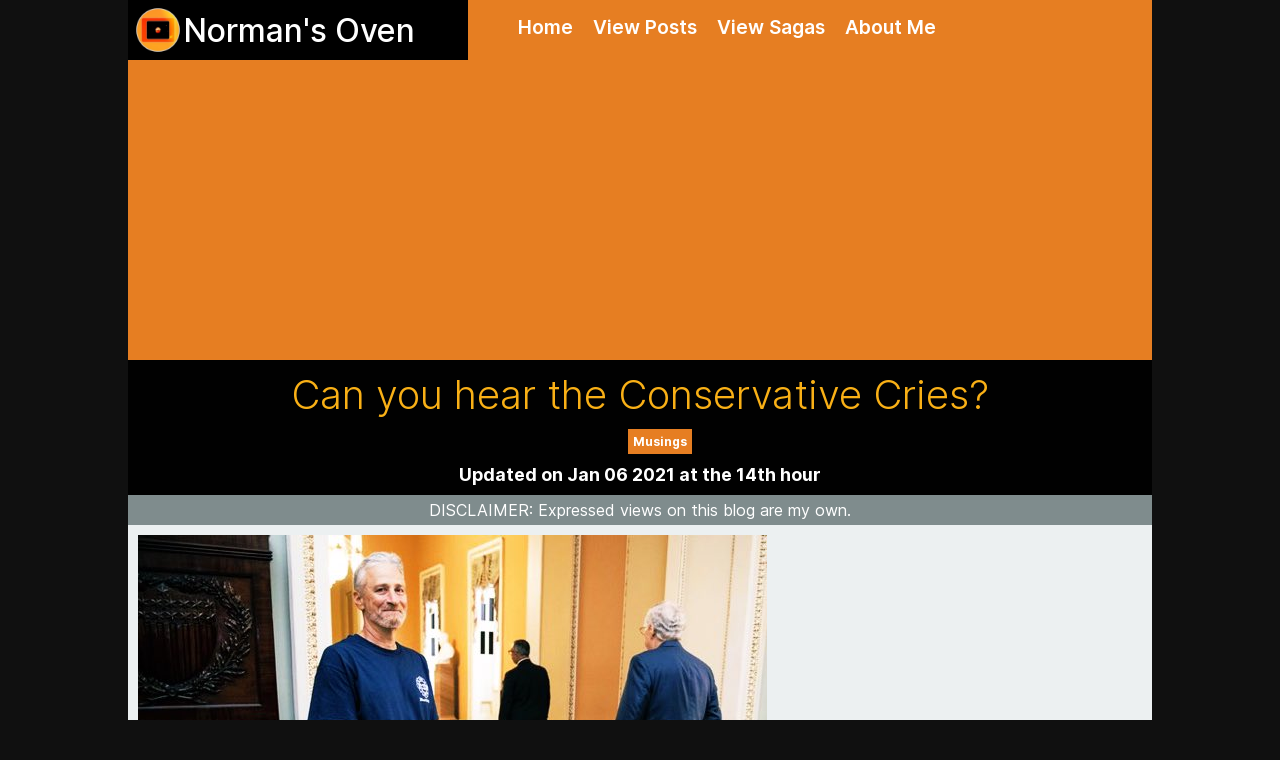

--- FILE ---
content_type: text/html
request_url: https://www.normansoven.com/post/can-you-hear-the-conservative-cries
body_size: 3619
content:
<!DOCTYPE html>
            <html lang="en">
                <head>
                    <meta charset="utf-8"/>
                    <meta name="viewport" content="width=device-width, initial-scale=1"/>
                    <title>Can you hear the Conservative Cries? | Norman's Oven</title><link id="leptos" href="/pkg/www.css" rel="stylesheet" data-hk="0-0-0-4"/><meta charset="utf-8" data-hk="0-0-0-7"/><meta name="robots" content="index,follow" data-hk="0-0-0-9"/><meta name="apple-mobile-web-app-capable" content="yes" data-hk="0-0-0-11"/><meta name="format-detection" content="telephone=no" data-hk="0-0-0-13"/><meta http-equiv="X-UA-Compatible" content="IE=edge" data-hk="0-0-0-15"/><meta name="viewport" content="width=device-width, initial-scale=1" data-hk="0-0-0-17"/><meta name="description" content data-hk="0-0-0-19"/><meta name="google-adsense-account" content="ca-pub-6207488300897294" data-hk="0-0-0-21"/><link id="leptos-link-10" href="https://fonts.excsn.com" rel="preconnect" data-hk="0-0-0-23"/><link id="leptos-link-11" as="style" href="https://fonts.excsn.com/inter/inter.css" rel="preload" data-hk="0-0-0-25"/><link id="leptos-link-12" href="https://fonts.excsn.com/inter/inter.css" rel="stylesheet" data-hk="0-0-0-27"/><link id="leptos-link-13" href="/static/apple-touch-icon.png" rel="apple-touch-icon" sizes="180x180" data-hk="0-0-0-29"/><link id="leptos-link-14" href="/static/favicon-32x32.png" rel="icon" sizes="32x32" type="image/png" data-hk="0-0-0-31"/><link id="leptos-link-15" href="/static/favicon-16x16.png" rel="icon" sizes="16x16" type="image/png" data-hk="0-0-0-33"/><link id="leptos-link-16" href="/static/site.webmanifest" rel="manifest" data-hk="0-0-0-35"/><script async id="leptos-link-17" src="https://www.googletagmanager.com/gtag/js?id=G-H96FZGNX9B" data-hk="0-0-0-42"></script><link id="leptos-link-18" href="https://www.normansoven.com/post/can-you-hear-the-conservative-cries" rel="canonical" data-hk="0-0-0-79"/><meta name="description" content="Can you hear the Conservative Cries?" data-hk="0-1-0-5"/><meta name="keywords" content data-hk="0-1-0-7"/>
                    <link rel="modulepreload" href="/pkg/www.js">
                    <link rel="preload" href="/pkg/www.wasm" as="fetch" type="application/wasm" crossorigin="">
                    <script type="module">
                        function idle(c) {
                            if ("requestIdleCallback" in window) {
                                window.requestIdleCallback(c);
                            } else {
                                c();
                            }
                        }
                        idle(() => {
                            import('/pkg/www.js')
                                .then(mod => {
                                    mod.default('/pkg/www.wasm').then(() => mod.hydrate());
                                })
                        });
                    </script>
                    
                </head><body style="background-color:#101010;"><!--hk=0-0-0-3--><!--hk=0-0-0-5--><!--hk=0-0-0-6--><!--hk=0-0-0-8--><!--hk=0-0-0-10--><!--hk=0-0-0-12--><!--hk=0-0-0-14--><!--hk=0-0-0-16--><!--hk=0-0-0-18--><!--hk=0-0-0-20--><!--hk=0-0-0-22--><!--hk=0-0-0-24--><!--hk=0-0-0-26--><!--hk=0-0-0-28--><!--hk=0-0-0-30--><!--hk=0-0-0-32--><!--hk=0-0-0-34--><!--hk=0-0-0-36--><!--hk=0-0-0-37--><!--hk=0-0-0-43--><script type_="text/javascript" data-hk="0-0-0-44">
                    window.dataLayer = window.dataLayer || [];
                    function gtag(){dataLayer.push(arguments);}
                    gtag('js', new Date());
                    let gaId = 'G-H96FZGNX9B';
                    let debugMode = false;
                    if(debugMode) {
                      gtag("config", gaId, {"debug_mode": debugMode});
                    }
                    gtag('config', gaId);
                </script><!--hk=0-0-0-41--><!--hk=0-0-0-40--><script async="" src="https://pagead2.googlesyndication.com/pagead/js/adsbygoogle.js?client=ca-pub-6207488300897294" crossorigin="anonymous" data-hk="0-0-0-46"></script><!--hk=0-0-0-45--><div class="app-main" data-hk="0-0-0-47"><header class="top-bar bg-warm3" data-hk="0-0-0-48"><div class="logo-container" data-hk="0-0-0-49"><a class="logo padding-5" href="/" data-hk="0-0-0-50"><img src="/static/images/logo_128.webp" alt="Oven Logo" data-hk="0-0-0-51"/><span class="title text-white" data-hk="0-0-0-52">Norman&#x27;s Oven</span></a></div><div data-hk="0-0-0-54" class="app-navigation"><nav data-hk="0-0-0-55" class="bg-warm3"><ul data-hk="0-0-0-56"><li data-hk="0-0-0-57"><a href="/"    data-hk="0-0-0-59" class=" ">Home<!--hk=0-0-0-60--></a><!--hk=0-0-0-58--></li><li data-hk="0-0-0-61"><a href="/posts"    data-hk="0-0-0-63" class=" ">View Posts<!--hk=0-0-0-64--></a><!--hk=0-0-0-62--></li><li data-hk="0-0-0-65"><a href="/sagas"    data-hk="0-0-0-67" class=" ">View Sagas<!--hk=0-0-0-68--></a><!--hk=0-0-0-66--></li><li data-hk="0-0-0-69"><a href="/about-me"    data-hk="0-0-0-71" class=" ">About Me<!--hk=0-0-0-72--></a><!--hk=0-0-0-70--></li></ul></nav></div><!--hk=0-0-0-53--></header><main class="bg-neutral3" data-hk="0-0-0-73"><!--hk=0-0-0-80--><div data-hk="0-0-0-81" class="post"><!--suspense-open-0-1-0-0--><h3 data-hk="0-1-0-1">Loading, please wait</h3><!--hk=0-1-0-1--><!--suspense-close-0-1-0-0--><!--hk=0-0-0-82--></div><!--hk=0-0-0-78--><!--hk=0-0-0-77--><!--hk=0-0-0-76--><!--hk=0-0-0-74--></main><footer class="footer padding-40" data-hk="0-2-0-1"><div class="container" data-hk="0-2-0-2"><div class="columns" data-hk="0-2-0-3"><div class="column" data-hk="0-2-0-4"><strong class="text-xlarge text-white" data-hk="0-2-0-5">Norman&#x27;s Oven</strong></div><div class="column text-white text-semibold" data-hk="0-2-0-6"><div class="block" data-hk="0-2-0-7">Credit to <a href="https://rsms.me/inter/" data-hk="0-2-0-8">Inter Font</a>, one of the best legible fontfaces used to display text.</div></div></div></div></footer></div><!--hk=0-0-0-39--><!--hk=0-0-0-38--><!--hk=0-0-0-2--><!--hk=0-0-0-1--><script>__LEPTOS_PENDING_RESOURCES = [{"idx":1,"version":1}];__LEPTOS_RESOLVED_RESOURCES = new Map();__LEPTOS_RESOURCE_RESOLVERS = new Map();__LEPTOS_LOCAL_ONLY = [];</script>
                <template id="0-1-0-0f"><!--hk=0-1-0-6--><!--hk=0-1-0-8--><!--hk=0-1-0-9--><header data-hk="0-1-0-10" class="inline-block w-whole text-white"><div data-hk="0-1-0-11" class="padding-10"><h1 data-hk="0-1-0-12" class="title text-light text-center text-warm7">Can you hear the Conservative Cries?</h1><div data-hk="0-1-0-13" class="text-center margin-10"><ul data-hk="0-1-0-15" class="category-list"><li data-hk="0-1-0-16" class="category-list-item"><a rel="prefetch" href="/category/4" data-hk="0-1-0-17" class="text-bold">Musings</a></li><!--hk=0-1-0-18--></ul><!--hk=0-1-0-14--></div><h5 data-hk="0-1-0-19" class="text-center text-bolder">Updated on Jan 06 2021 at the 14th hour</h5></div><div data-hk="0-1-0-20" class="text-center bg-neutral6 padding-5"><h4 data-hk="0-1-0-21" class="text-normal text-medium"><span data-hk="0-1-0-22">DISCLAIMER</span>: Expressed views on this blog are my own.</h4><!--hk=0-1-0-23--></div></header><article data-hk="0-1-0-24" class="padding-10"><p><img style="width:629px" src="https://pbs.twimg.com/media/ErCFPCkXAAIjjTQ?format=jpg&amp;name=small" /></p><p>Ahahahhaahah. All of these efforts to fuck with U S A. Moment of a lifetime to wipe corrupt conservatives and throw a horrendously corrupt fuck tRump in prison.</p><p><br /></p><p><img style="width:1024px" src="https://pbs.twimg.com/media/ErBoKLqVQAAh7lp?format=jpg&amp;name=medium" /></p><p>Moscow "The Bitch" Mitch looking like</p><p><img style="width:300px" src="https://pbs.twimg.com/media/ErCHYQ6U0AEgnjQ?format=jpg&amp;name=360x360" /></p><p>Ahahahahaha, mother fucker.</p><p><br /></p><p>What a golden moment to put Americans back to work and move the fuck forward past these conservative distractions.<br /></p></article><footer data-hk="0-1-0-25" class="inline-block w-whole bg-neutral1 text-center text-white padding-v-10"><h6 data-hk="0-1-0-26" class="padding-10">You just read &quot;<span data-hk="0-1-0-27" class="text-warm7 text-bold">Can you hear the Conservative Cries?</span>&quot;. Please share if you liked it!</h6><h6 data-hk="0-1-0-28">You can read more recent posts <a href="/posts" data-hk="0-1-0-29" class="text-cool1 text-bold text-larger clickable">here</a>.</h6></footer><!--hk=0-1-0-4--><!--hk=0-1-0-3--><!--hk=0-1-0-2--><!--hk=0-1-0-1--></template>
                <script>
                    (function() { let id = "0-1-0-0";
                    let open = undefined;
                    let close = undefined;
                    let walker = document.createTreeWalker(document.body, NodeFilter.SHOW_COMMENT);
                    while(walker.nextNode()) {
                         if(walker.currentNode.textContent == `suspense-open-${id}`) {
                           open = walker.currentNode;
                         } else if(walker.currentNode.textContent == `suspense-close-${id}`) {
                           close = walker.currentNode;
                         }
                      }
                    let range = new Range();
                    range.setStartAfter(open);
                    range.setEndBefore(close);
                    range.deleteContents();
                    let tpl = document.getElementById("0-1-0-0f");
                    close.parentNode.insertBefore(tpl.content.cloneNode(true), close);})()
                </script>
                <script>
                  (function() { let val = "{\"Ok\":{\"posts\":[{\"uuid\":\"b988ba44-8115-4288-bc97-db90c86ad48d\",\"title\":\"Can you hear the Conservative Cries?\",\"titleKey\":\"can-you-hear-the-conservative-cries\",\"content\":\"\\u003cp>\\u003cimg style=\\\"width:629px\\\" src=\\\"https://pbs.twimg.com/media/ErCFPCkXAAIjjTQ?format=jpg&amp;name=small\\\" />\\u003c/p>\\u003cp>Ahahahhaahah. All of these efforts to fuck with U S A. Moment of a lifetime to wipe corrupt conservatives and throw a horrendously corrupt fuck tRump in prison.\\u003c/p>\\u003cp>\\u003cbr />\\u003c/p>\\u003cp>\\u003cimg style=\\\"width:1024px\\\" src=\\\"https://pbs.twimg.com/media/ErBoKLqVQAAh7lp?format=jpg&amp;name=medium\\\" />\\u003c/p>\\u003cp>Moscow \\\"The Bitch\\\" Mitch looking like\\u003c/p>\\u003cp>\\u003cimg style=\\\"width:300px\\\" src=\\\"https://pbs.twimg.com/media/ErCHYQ6U0AEgnjQ?format=jpg&amp;name=360x360\\\" />\\u003c/p>\\u003cp>Ahahahahaha, mother fucker.\\u003c/p>\\u003cp>\\u003cbr />\\u003c/p>\\u003cp>What a golden moment to put Americans back to work and move the fuck forward past these conservative distractions.\\u003cbr />\\u003c/p>\",\"summary\":\"Can you hear the Conservative Cries?\",\"keywords\":\"\",\"status\":\"published\",\"access\":\"public\",\"visibility\":\"everywhere\",\"createdOn\":1609941409168,\"updatedAt\":1609941647189,\"publishedOn\":1609941409168}],\"categories\":{\"4\":{\"id\":4,\"name\":\"Musings\"}},\"postCategories\":{\"b988ba44-8115-4288-bc97-db90c86ad48d\":[4]}}}";
                  if(__LEPTOS_RESOURCE_RESOLVERS.get({"idx":1,"version":1})) {
                      __LEPTOS_RESOURCE_RESOLVERS.get({"idx":1,"version":1})(val)
                  } else {
                      __LEPTOS_RESOLVED_RESOURCES.set({"idx":1,"version":1}, val);
                  } })();
              </script></body></html>

--- FILE ---
content_type: text/html; charset=utf-8
request_url: https://www.google.com/recaptcha/api2/aframe
body_size: 267
content:
<!DOCTYPE HTML><html><head><meta http-equiv="content-type" content="text/html; charset=UTF-8"></head><body><script nonce="YQRt8SzC0bnoNSS_8wTfOA">/** Anti-fraud and anti-abuse applications only. See google.com/recaptcha */ try{var clients={'sodar':'https://pagead2.googlesyndication.com/pagead/sodar?'};window.addEventListener("message",function(a){try{if(a.source===window.parent){var b=JSON.parse(a.data);var c=clients[b['id']];if(c){var d=document.createElement('img');d.src=c+b['params']+'&rc='+(localStorage.getItem("rc::a")?sessionStorage.getItem("rc::b"):"");window.document.body.appendChild(d);sessionStorage.setItem("rc::e",parseInt(sessionStorage.getItem("rc::e")||0)+1);localStorage.setItem("rc::h",'1769787243233');}}}catch(b){}});window.parent.postMessage("_grecaptcha_ready", "*");}catch(b){}</script></body></html>

--- FILE ---
content_type: text/css
request_url: https://www.normansoven.com/pkg/www.css
body_size: 1509
content:
@import "/css/excsn.css";code{color:#555;background-color:#f0f0f0;border-radius:2px;padding:.2em .4em;font-family:menlo,inconsolata,monospace;font-size:calc(1em - 2px)}.post header .category-list-item a{color:#fff}html,body{min-width:100%;min-height:100%}body{text-rendering:optimizelegibility;-moz-osx-font-smoothing:grayscale;font-size:16px}a{color:#337ab7}.bg-color-primary1{background-color:#00b894}.inline{display:inline}.app-main{grid:"header""content"1fr"footer";min-height:100vh;display:grid}.app-main>header{grid-area:header}.app-main>header a{color:#fff}.app-main>footer a{color:#ff0}.app-main>main{grid-area:content;min-height:100%}.app-main>footer{background-color:#010101;grid-area:footer}.app-main>header .logo-container{background-color:#000;padding-right:48px}.app-navigation,.app-navigation nav ul li{display:inline-block}.app-navigation nav ul li:hover{background-color:#c0392b}.app-navigation nav a{color:#fff;font-size:1.2em;font-weight:600;text-decoration:none}.app-navigation nav li:has(a[aria-current=page]){background-color:#c03a2b}*{font-family:Inter,Helvetica,Segoe UI,Arial,sans-serif}a{font-weight:500;text-decoration:none}h1,h2,h3,h4,h5,h6{width:100%;display:inline-block}.app-main{grid-template-areas:"header""content""footer";margin:0 10%;display:grid}.post article ol li,.post-list-item ol li{margin:10px 0 10px 10px;list-style-type:decimal}blockquote{border-left:4px solid #ccc;margin-top:5px;margin-bottom:5px;padding-left:16px}pre{white-space:pre-wrap;white-space:-moz-pre-wrap;white-space:-pre-wrap;white-space:-o-pre-wrap;word-wrap:break-word;padding:10px}hr{border:0;border-top:1px solid #bbb;height:1px;margin:10px;padding:0;display:block}header .title{font-size:2.5em}.icon,.top-bar .title,.top-bar .logo *,.knob>*{vertical-align:middle}.top-bar .logo{text-decoration:none;display:inline-block}.top-bar .logo .title{font-size:2em;display:inline-block}.top-bar .logo img{width:50px;height:50px}.content-container{margin:0 5%;padding-top:20px;padding-bottom:20px;font-size:16px}#content{margin:5px 0}.search-bar{border:1px solid #eee;margin:5px 0}.search-bar .searchBarOptions,.search-bar .searchBarOptions>li,.search-bar .searchBarControls,.search-bar .searchBarControls>li,.search-bar .searchField{display:inline-block}.search-bar .searchBarOptions .searchBarOption{border:1px solid #ddd;margin:1px;padding:0}.search-bar .searchBarControls>li{padding:0}.search-bar .searchBarOptions input{border:0;padding:0}.search-bar .searchField .inputDisplay{padding:5px}.searchBarForm{display:inline-block}.tagName{font-weight:200}.text-muted{color:#636c72!important}.submit-container{padding:10px 0}.post-list-item .header h1{margin:.1em 0}article h1,article h2,article h3,article h4,article h5,article h6,.post-list-item h1,.post-list-item h2,.post-list-item h3,.post-list-item h4,.post-list-item h5,.post-list-item h6,.note-editable h1,.note-editable h2,.note-editable h3,.note-editable h4,.note-editable h5,.note-editable h6{margin:.5em 0;font-weight:500}article h1,post-li .content h1,.note-editable h1{font-size:1.8em}article h2,post-li .content h2,.note-editable h2{font-size:1.6em}article h3,post-li .content h3,.note-editable h3{font-size:1.4em}article h4,.post-li .content h4,.note-editable h4{font-size:1.2em}article h5,post-li .content h5,.note-editable h5{font-size:1em}article h6,post-li .content h6,.note-editable h6{font-size:.8em}article p,post-li .content p,.note-editable p{margin:.5em 0 0;font-size:1.1em;font-weight:400;line-height:1.2em}article .welcome-section p{font-size:1.4em}article p:first-child{margin:0}.post header{background-color:#010101}.post-list-item{display:block}.post-list>.post-list-item{margin-top:20px;padding:0}.post-list>.post-list-item:first-child{margin-top:0}.post-list>.post-list-item>.header{padding:40px 20px}@media only screen and (max-width:768px){.post-list>.post-list-item .title{font-size:2em}}@media only screen and (min-width:768px){.post-list>.post-list-item .title{font-size:2.5em}}.post-list>.post-list-item p{font-size:16px}.post-list-item .btn{background-color:#e67e22;font-weight:700}.category-list-item{padding:0;display:inline-block}.category-list{display:inline-block}.category-list a,.category-list a:visited{color:#fff;background-color:#e67e22;padding:5px;font-size:12px}.category-list li{margin-right:10px}.category-list li:last-child{margin-right:0}.saga-list{flex-wrap:wrap;gap:10px;display:flex}.saga-post-list li .btn{background-color:#e67e22}.saga-item{flex-shrink:1;padding:0}.saga-item>h3{margin:0;padding:10px}.saga-item>.content{padding:10px}.saga-item .btn{background-color:#e67e22}.sagas .tip-info{font-size:14px}

--- FILE ---
content_type: text/css
request_url: https://www.normansoven.com/css/excsn.css
body_size: 10948
content:
/*! minireset.css v0.0.5 | MIT License | github.com/jgthms/minireset.css */
html,
body,
p,
ol,
ul,
li,
dl,
dt,
dd,
blockquote,
figure,
fieldset,
legend,
textarea,
pre,
iframe,
hr,
h1,
h2,
h3,
h4,
h5,
h6 {
  margin: 0;
}
h1,
h2,
h3,
h4,
h5,
h6 {
  font-size: 100%;
  font-weight: normal;
}
ul {
  list-style: none;
}
button,
input,
select,
textarea {
  margin: 0;
}
html {
  box-sizing: border-box;
}
*, *:before, *:after {
  box-sizing: inherit;
}
img,
video {
  height: auto;
  max-width: 100%;
}
iframe {
  border: 0;
}
table {
  border-collapse: collapse;
  border-spacing: 0;
}
td,
th {
  padding: 0;
  text-align: left;
}
* {
  box-sizing: border-box;
  margin: 0;
	font-family: Inter;
}
body {
  font-size: 16px;
  text-rendering: optimizeLegibility;
  -webkit-font-smoothing: antialiased;
  -moz-osx-font-smoothing: grayscale;
}
a {
  display: inline-block;
}
[disabled] {
  pointer-events: none;
}
h1 {
  font-size: 2.5em;
}
h2 {
  font-size: 2em;
}
h3 {
  font-size: 1.6em;
}
h4 {
  font-size: 1.3em;
}
h5 {
  font-size: 1.1em;
}
h6 {
  font-size: 1em;
}
@media only screen and (max-width: 768px) {

  h1 {
    font-size: 1.5em;
  }
  
  h2 {
    font-size: 1.3em;
  }
  
  h3 {
    font-size: 1.1em;
  }
  
  h4 {
    font-size: 1em;
  }
  
  h5 {
    font-size: .9em;
  }
  
  h6 {
    font-size: .8em;
  }
}
p {
}
a {
  font-weight: 500;
  text-decoration: none;
}
img {
  max-width: 100%;
}
img.full {
  display: block;
}
nav {
  display: block;
  width: 100%;
}
nav a {
  color: inherit;
}
nav > ul > li {
  padding: 5px 10px;
}
/* Separator */
hr {
  clear: both;
  max-width: 75rem;
  height: 0;
  margin: 1.25rem auto;
  border-top: 0;
  border-right: 0;
  border-bottom: 1px solid #cacaca;
  border-left: 0;
}
/* Article */
article p {
  text-indent: initial;
}
article ol, article ul {
  list-style-type: initial;
}
h1.title, h2.title, h3.title, h4.title, h5.title, h6.title {
  margin: 0;
}
/* Text Formatting */
pre {
  background: #f4f5f6;
  border-left: 0.3rem solid #9b4dca;
  overflow-y: hidden;
}
pre > code {
  border-radius: 0;
  display: block;
  padding: 1rem 1.5rem;
  white-space: pre;
}
code {
  background: #f4f5f6;
  border-radius: .4rem;
  margin: 0 .2rem;
  padding: .2rem .5rem;
  white-space: nowrap;
}
blockquote {
  margin:20px 0;
  padding-left:1.5rem;
  border-left:5px solid #ee6e73
}
code, kbd, samp {
  font-family: monospace, monospace;
  font-size: 1em;
}
/* Visiblity */
.invisible
{
  visibility: hidden !important;
}
.hidden
{
  display: none !important;
}
/* Layout sizes */
.w-auto {
  width: auto !important;
}
.w-inherit {
  width: inherit !important;
}
.w-whole, .w-full {
  width: 100% !important;
}
.w-nine-tenths {
  width: 90% !important;
}
.w-four-fifths {
  width: 80% !important;
}
.w-three-fourth {
  width: 75% !important;
}
.w-two-third {
  width: 66% !important;
}
.w-half {
  width: 50% !important;
}
.w-third {
  width: 33% !important;
}
.w-fourth {
  width: 25% !important;
}
.w-fifth {
  width: 20% !important;
}
.w-tenth {
  width: 10% !important;
}
.h-auto {
  height: auto !important;
}
.h-whole {
  height: 100% !important;
}
.h-inherit {
  height: inherit !important;
}
/* Positioning */
.position-rel {
  position: relative;
}
.position-abs {
  position: absolute;
}
.position-fix {
  position: fixed;
}
.position-static {
  position: static;
}
.position-abs-basic {
  position: absolute;
  top: 0;
  left: 0;
}
.float-right {
  float: left;
}
.float-right {
  float: right;
}
.valign-middle {
  vertical-align: middle;
}
.overflow-auto {
  overflow: auto;
}
/* Text colors */
.text-white {
  color: white;
}
.text-black {
  color: black;
}
.text-neutral1 {
  color: #39383A;
}
.text-neutral2 {
  color: #2C3E50;
}
.text-neutral3 {
  color: #ECF0F1;
}
.text-neutral4 {
  color: #BDC3C7;
}
.text-neutral5 {
  color: #95A5A6;
}
.text-neutral6 {
  color: #7F8C8D;
}
.text-neutral7 {
  color: #ECECEC;
}
/* Text Colors: Cool */
.text-cool1 {
  color: #1ABC9C;
}
.text-cool2 {
  color: #16A085;
}
.text-cool3 {
  color: #2ECC71;
}
.text-cool4 {
  color: #27AE60;
}
.text-cool5 {
  color: #3498DB;
}
.text-cool6 {
  color: #2980B9;
}
.text-cool7 {
  color: #446CB3;
}
.text-cool8 {
  color: #9B59B6;
}
.text-cool9 {
  color: #8E44AD;
}
.text-cool10 {
  color: #1E824C;
}
.text-cool11 {
  color: #013243;
}
/* Text Colors: Warm */
.text-warm1 {
  color: #F1C40F;
}
.text-warm2 {
  color: #F39C12;
}
.text-warm3 {
  color: #E67E22;
}
.text-warm4 {
  color: #D35400;
}
.text-warm5 {
  color: #E74C3C;
}
.text-warm6 {
  color: #C0392B;
}
.text-warm7 {
  color: #F9B016;
}
.text-warm8 {
  color: #CF000F;
}
/* BG Colors: Neutral */
.bg-neutral1 {
  background-color: #39383A;
}
.bg-neutral2 {
  background-color: #2C3E50;
}
.bg-neutral3 {
  background-color: #ECF0F1;
}
.bg-neutral4 {
  background-color: #BDC3C7;
}
.bg-neutral5 {
  background-color: #95A5A6;
}
.bg-neutral6 {
  background-color: #7F8C8D;
}
.bg-neutral7 {
  background-color: #ECECEC;
}
.bg-neutral8 {
	background-color: #F5F5F5;
}
/* BG Colors: Cool */
.bg-cool1 {
  background-color: #1ABC9C;
}
.bg-cool2 {
  background-color: #16A085;
}
.bg-cool3 {
  background-color: #2ECC71;
}
.bg-cool4 {
  background-color: #27AE60;
}
.bg-cool5 {
  background-color: #3498DB;
}
.bg-cool6 {
  background-color: #2980B9;
}
.bg-cool7 {
  background-color: #446CB3;
}
.bg-cool8 {
  background-color: #9B59B6;
}
.bg-cool9 {
  background-color: #8E44AD;
}
.bg-cool10 {
  background-color: #1E824C;
}
.bg-cool11 {
  background-color: #013243;
}
/* BG Colors: Warm */
.bg-warm1 {
  background-color: #F1C40F;
}
.bg-warm2 {
  background-color: #F39C12;
}
.bg-warm3 {
  background-color: #E67E22;
}
.bg-warm4 {
  background-color: #D35400;
}
.bg-warm5 {
  background-color: #E74C3C;
}
.bg-warm6 {
  background-color: #C0392B;
}
.bg-warm7 {
  background-color: #F9B016;
}
.bg-warm8 {
  background-color: #CF000F;
}
/* Text size */
.text-xxsmall {
  font-size: xx-small;
}
.text-xsmall {
  font-size: x-small;
}
.text-small {
  font-size: small;
}
.text-medium {
  font-size: medium;
}
.text-large {
  font-size: large;
}
.text-xlarge {
  font-size: x-large;
}
.text-xxlarge {
  font-size: xx-large;
}
.text-smaller  {
  font-size: smaller;
}
.text-larger {
  font-size: larger;
}
/* Text Weight */
.text-xxlight, .text-lightest, .text-thin {
  font-weight: 100;
}
.text-xlight, .text-ultralight {
  font-weight: 200;
}
.text-light  {
  font-weight: 300;
}
.text-semilight, .text-regular, .text-normal  {
  font-weight: 400;
}
.text-xregular  {
  font-weight: 500;
}
.text-semibold {
  font-weight: 600;
}
.text-bold {
  font-weight: 700;
}
.text-xbold, .text-ultrabold {
  font-weight: 800;
}
.text-xxbold, .text-boldest, .text-heavy {
  font-weight: 900;
}
.text-lighter {
  font-weight: lighter;
}
.text-bolder {
  font-weight: bolder;
}
/* Alignment */
.text-center {
  text-align: center;
}
.text-left {
  text-align: left;
}
.text-right {
  text-align: right;
}
.text-justify {
  text-align: justify;
}
/* Border Radius */
.border-semiround {
  border-radius: 0.3em;
}
.border-round {
  border-radius: 0.6em;
}
.border-roundest {
  border-radius: 1em;
}
.border-circle {
  border-radius: 50%;
}
/* Shadows */
.shadow-0 {
  -webkit-box-shadow: none !important;
  box-shadow: none !important
}
.shadow-1 {
  -webkit-box-shadow: 0 2px 2px 0 rgba(0,0,0,0.14),0 3px 1px -2px rgba(0,0,0,0.12),0 1px 5px 0 rgba(0,0,0,0.2);
  box-shadow: 0 2px 2px 0 rgba(0,0,0,0.14),0 3px 1px -2px rgba(0,0,0,0.12),0 1px 5px 0 rgba(0,0,0,0.2)
 }
.shadow-1-half {
  -webkit-box-shadow:0 3px 3px 0 rgba(0,0,0,0.14),0 1px 7px 0 rgba(0,0,0,0.12),0 3px 1px -1px rgba(0,0,0,0.2);
  box-shadow:0 3px 3px 0 rgba(0,0,0,0.14),0 1px 7px 0 rgba(0,0,0,0.12),0 3px 1px -1px rgba(0,0,0,0.2)
 }
.shadow-2 {
  -webkit-box-shadow:0 4px 5px 0 rgba(0,0,0,0.14),0 1px 10px 0 rgba(0,0,0,0.12),0 2px 4px -1px rgba(0,0,0,0.3);
  box-shadow:0 4px 5px 0 rgba(0,0,0,0.14),0 1px 10px 0 rgba(0,0,0,0.12),0 2px 4px -1px rgba(0,0,0,0.3)
}
.shadow-3 {
  -webkit-box-shadow:0 8px 17px 2px rgba(0,0,0,0.14),0 3px 14px 2px rgba(0,0,0,0.12),0 5px 5px -3px rgba(0,0,0,0.2);
  box-shadow:0 8px 17px 2px rgba(0,0,0,0.14),0 3px 14px 2px rgba(0,0,0,0.12),0 5px 5px -3px rgba(0,0,0,0.2)
}
.shadow-4 {
  -webkit-box-shadow:0 16px 24px 2px rgba(0,0,0,0.14),0 6px 30px 5px rgba(0,0,0,0.12),0 8px 10px -7px rgba(0,0,0,0.2);
  box-shadow:0 16px 24px 2px rgba(0,0,0,0.14),0 6px 30px 5px rgba(0,0,0,0.12),0 8px 10px -7px rgba(0,0,0,0.2)
}
.shadow-5 {
  -webkit-box-shadow:0 24px 38px 3px rgba(0,0,0,0.14),0 9px 46px 8px rgba(0,0,0,0.12),0 11px 15px -7px rgba(0,0,0,0.2);
  box-shadow:0 24px 38px 3px rgba(0,0,0,0.14),0 9px 46px 8px rgba(0,0,0,0.12),0 11px 15px -7px rgba(0,0,0,0.2)
}
/* Mouse */
.clickable {
  cursor: pointer;
}
.hoverable {
  -webkit-transition:-webkit-box-shadow .25s;
  transition:-webkit-box-shadow .25s;
  transition:box-shadow .25s;
  transition:box-shadow .25s, -webkit-box-shadow .25s
}
.hoverable:hover {
  -webkit-box-shadow:0 8px 17px 0 rgba(0,0,0,0.2),0 6px 20px 0 rgba(0,0,0,0.19);
  box-shadow:0 8px 17px 0 rgba(0,0,0,0.2),0 6px 20px 0 rgba(0,0,0,0.19)
}
.grabbable {
  cursor: move; /* fallback if grab cursor is unsupported */
  cursor: grab;
  cursor: -moz-grab;
  cursor: -webkit-grab;
}
/* (Optional) Apply a "closed-hand" cursor during drag operation. */
.grabbable:active {
  cursor: grabbing;
  cursor: -moz-grabbing;
  cursor: -webkit-grabbing;
}
.noselect {
  -webkit-touch-callout: none; /* iOS Safari */
    -webkit-user-select: none; /* Safari */
     -khtml-user-select: none; /* Konqueror HTML */
       -moz-user-select: none; /* Firefox */
        -ms-user-select: none; /* Internet Explorer/Edge */
            user-select: none; /* Non-prefixed version, currently
                                  supported by Chrome and Opera */
}
/* BUTTONS */
.btn {
  position: relative;
  display: inline-block;
  border: none;
  font-weight: 500;
  line-height: 1;
  border-radius: 0px;
  padding: 10px 15px;
  -webkit-font-smoothing: subpixel-antialiased;
  -webkit-transition: border 0.25s linear, color 0.25s linear, background-color 0.25s linear;
  transition: border 0.25s linear, color 0.25s linear, background-color 0.25s linear;
  text-decoration: none;
}
.btn:hover:after {
  content: '';
  position:absolute;
  top: 0;
  left: 0;
  width: 100%;
  height: 100%;
  background-color: rgba(0, 0, 0, .25);
}
.btn:disabled, .btn-disabled {
  color: #BDC3C7;
  background-color: #95A5A6;
}
.btn-primary {
  color: #ffffff;
  background-color: #1abc9c;
}
.btn-positive {
  color: #ffffff;
  background-color: #2ECC71;
}
.btn-negative {
  color: #ffffff;
  background-color: #E74C3C;
}
.btn-tiny {
  padding: 2px 4px;
}
.btn-small {
  padding: 5px 10px;
}
.btn-medium {
  padding: 10px 20px;
}
.btn-large {
  padding: 20px 40px;
}
.btn-xlarge {
  padding: 40px 80px;
}
.btn-xxlarge {
  padding: 80px 160px;
}
.btn-semiround {
  border-radius: 0.3em;
}
.btn-round {
  border-radius: 0.6em;
}
.btn-roundest {
  border-radius: 1em;
}
/* Lists */
ol, ul {
  list-style-type: none;
  margin: 0;
}
ul + p {
  margin-top: 1em;
}
ul.decimal, ol.decimal {
  list-style-type: decimal;
}
ol.list, ul.list {
  padding: 5px 10px;
}
li {
  margin: 0;
  padding: 0;
}
li.no-list-style {
  list-style-type: none;
}
ul.spaced-list-v-1 > li {
  margin-top: 1px;
}
ul.spaced-list-v-1 > li:first-child {
  margin-top: 0;
}
ul.spaced-list-v-2 > li {
  margin-top: 2px;
}
ul.spaced-list-v-2 > li:first-child {
  margin-top: 0;
}
ul.spaced-list-v-5 > li {
  margin-top: 5px;
}
ul.spaced-list-v-5 > li:first-child {
  margin-top: 0;
}
ul.spaced-list-v-10 > li {
  margin-top: 10px;
}
ul.spaced-list-v-10 > li:first-child {
  margin-top: 0;
}
ul.min-width-fourth > li {
  min-width: 20%;
}
ul.min-width-third > li {
  min-width: 33%;
}
ul.min-width-half > li {
  min-width: 50%;
}
ul.min-width-whole > li {
  min-width: 100%;
}
ul.cell-small > li {
  padding: 5px;
}
ul.cell-medium > li {
  padding: 10px;
}
ul.cell-large > li {
  padding: 20px;
}
li.cell-5 {
  margin: 5px;
}
li.cell-10 {
  margin: 10px;
}
li.spaced-5 {
  margin: 0 5px;
}
li.spaced-10 {
  margin: 0 10px;
}
li.lspaced-5 {
  margin-left: 5px;
}
li.lspaced-10 {
  margin-left: 10px;
}
li.rspaced-5 {
  margin-right: 5px;
}
li.rspaced-10 {
  margin-right: 10px;
}
li.shadow-1 {
  -webkit-box-shadow: 0px 0px 1px 0px rgba(170,170,170,1);
  -moz-box-shadow: 0px 0px 1px 0px rgba(170,170,170,1);
  box-shadow: 0px 0px 1px 0px rgba(170,170,170,1);
}
li > .h-section-l-auxiliary, li > .h-section-r-auxiliary {
  display: inline-block;
  vertical-align: middle;
}
li > .h-section-primary {
  display: inline-block;
  vertical-align: middle;
}
.list > li {
  margin: 5px 0px;
  padding: 2px 5px;
}
.list.thin-strips > li {
  border-top: 1px solid #7F8C8D;
}
.list.thin-strips > li:first-child {
  border-top: 0px;
}
.list.solid-bullets > li {
  border-left: 3px solid #7F8C8D;
}
.list.striped > li {
  padding: 10px 10px;
}
.list.striped > li:nth-of-type(odd) {
  border-top: 1px solid #e5e5e5;
  border-bottom: 1px solid #e5e5e5;
}
.list.striped > li:nth-of-type(odd) {
  background: #f8f8f8;
}
.list.striped > li:nth-child(n+2) {
  margin-top: 0;
}
/* Tables */
table.style-1 thead td, table.style-1 thead th {
  border-bottom-width: .2em;
  color: #363636;
}
table.style-1 th:not([align]) {
  text-align: left;
}
table.style-1 td, table.style-1 th {
  border: 0px solid #CCC;
  border-bottom-width: 1px;
  padding: .35em .5em;
  vertical-align: middle;
}
table.striped tbody tr:not(.is-selected):nth-child(2n) {
  background-color: #ECECEC;
}
table.hover tbody tr:hover:not(.is-selected) {
  background-color: #ECF0F1;
}
table tr.selected {
  outline: solid 1px #1E824C;;
}
/* FORMS, INPUT */
.input-container {
  margin-bottom: 10px;
}
.input-container>label {
  font-weight: 500;
}
.input-container:last-child {
  margin-bottom: 0px;
}
.input-container.stacked {
  display: flex;
  flex-direction: column;
}
.input-container.inline {
  display: -webkit-inline-box;
  display: -ms-inline-flexbox;
  display: inline-flex;
  flex-direction: row;
  align-items: center;
  margin-right: 10px;
}
.input-container.inline > * {
  vertical-align: middle;
}
.input-container.inline label:first-child {
  margin-right: 10px;
}
.input-container.inline:last-child {
  margin-right: 0px;
}
.input-container.inline > input {
  margin-left: 10px;
}
::placeholder { /* Chrome, Firefox, Opera, Safari 10.1+ */
  color: #AAA;
  opacity: 1; /* Firefox */
}
:-ms-input-placeholder { /* Internet Explorer 10-11 */
  color: #AAA;
}
::-ms-input-placeholder { /* Microsoft Edge */
  color: #AAA;
}
:disabled::placeholder { /* Chrome, Firefox, Opera, Safari 10.1+ */
  color: #DDD;
  opacity: 1; /* Firefox */
}
:disabled:-ms-input-placeholder { /* Internet Explorer 10-11 */
  color: #DDD;
}
:disabled::-ms-input-placeholder { /* Microsoft Edge */
  color: #DDD;
}
.input {
  display: flex;
  background: none;
  border: 0;
}
.form.style-1 .input input,
.input.style-1 input,
.input input,
.form textarea {
  flex: 1;
  padding: .8em;
  border-width: 1px;
  border-style: solid;
  border-radius: .25em;
  box-shadow: inset 0 1px 3px #ddd;
}
.form .input input,
.input input,
.input input,
.form textarea {
  border-color: #CCC;
}
.form textarea {
  padding: .4em;
}
.form .input input:hover,
.input input:hover,
.input input:hover,
.form textarea:hover {
  border-color: #AAA;
}
.input.black input,
.form.black input,
.form.black select,
.form.black textarea {
  border-color: #000;
}
.input.white input,
.form.white input,
.form.white select,
.form.white textarea {
  border-color: #FFF;
}
.input.cool input,
.form.cool input,
.form.cool select,
.form.cool textarea {
  border-color: #1ABC9C;
}
.input.warm input,
.form.warm input,
.form.warm select,
.form.warm textarea {
  border-color: #F1C40F;
}
.input input.warning,
.form input.warning,
.form select.warning,
.form textarea.warning {
  border-color: #CF000F;
}
.input input[disabled],
.form input[disabled],
.form select[disabled],
.form textarea[disabled] {
  cursor: not-allowed;
  background-color: #ECF0F1;
  color: #cad2d3;
}
.input input:focus,
.form input:focus,
.form select:focus,
.form textarea:focus {
  outline: 0px;
  border-color: #129FEA;
}
.input input:not([type]):focus,
.form input:not([type]):focus {
  outline: 0;
  border-color: #129FEA;
}
/*
Need to separate out the :not() selector from the rest of the CSS 2.1 selectors
since IE8 won't execute CSS that contains a CSS3 selector.
*/
.input input:not([type])[disabled],
.form input:not([type])[disabled] {
  cursor: not-allowed;
  background-color: #ECF0F1;
  color: #cad2d3;
}
.input input[readonly],
.form input[readonly],
.form select[readonly],
.form textarea[readonly] {
  background-color: #EEE; /* menu hover bg color */
  color: #777; /* menu text color */
  border-color: #CCC;
}
.input input:invalid,
.form input:invalid,
.form textarea:invalid,
.form select:invalid {
  border-color: #CF000F;
}
.input + .optional::before
{
  content: '*Optional';
  font-size: smaller;
  color: lightslategray;
}
.input + .required::before
{
  content: '*Required';
  font-size: smaller;
  color: lightslategray;
}
.form input[type=range] {
  -webkit-appearance: none;
  margin: 16px 0;
  width: 100%;
}
.form.style-1 input[type=range]:focus {
  outline: none;
}
.form input[type=range]::-webkit-slider-runnable-track {
  width: 100%;
  height: 16px;
  cursor: pointer;
  animate: 0.2s;
}
.form.style-1 input[type=range]::-webkit-slider-runnable-track {
  box-shadow: 1px 1px 1px #000000, 0px 0px 1px #0d0d0d;
  background: #26619C;
  border-radius: 1.3px;
  border: 0.2px solid #010101;
}
.form input[type=range]::-webkit-slider-thumb {
  height: 36px;
  width: 8px;
  cursor: pointer;
  -webkit-appearance: none;
  margin-top: -14px;
}
.form.style-1 input[type=range]::-webkit-slider-thumb {
  box-shadow: 1px 1px 1px #000000, 0px 0px 1px #0d0d0d;
  border: 1px solid #000000;
  border-radius: 3px;
  background: #ffffff;
}
.form.style-1 input[type=range]:disabled::-webkit-slider-thumb {
  background: #666;
}
.form.style-1 input[type=range]:disabled::-webkit-slider-runnable-track {
  background: #666;
}
.form.style-1 input[type=range]:focus::-webkit-slider-runnable-track {
  background: #26619C;
}
.form input[type=range]::-moz-range-track {
  width: 100%;
  height: 8.4px;
  cursor: pointer;
}
.form.style-1 input[type=range]::-moz-range-track {
  animate: 0.2s;
  box-shadow: 1px 1px 1px #000000, 0px 0px 1px #0d0d0d;
  background: #26619C;
  border-radius: 1.3px;
  border: 0.2px solid #010101;
}
.form.style-1 input[type=range]::-moz-range-thumb {
  box-shadow: 1px 1px 1px #000000, 0px 0px 1px #0d0d0d;
  border: 1px solid #000000;
  height: 36px;
  width: 8px;
  border-radius: 3px;
  background: #ffffff;
  cursor: pointer;
}
.form.style-1 input[type=range]:disabled::-moz-range-thumb {
  background: #666;
}
.form.style-1 input[type=range]:disabled::-moz-range-track {
  background: #666;
}
.form input[type=range]::-ms-track {
  width: 100%;
  height: 8.4px;
  cursor: pointer;
}
.form.style-1 input[type=range]::-ms-track {
  animate: 0.2s;
  background: transparent;
  border-color: transparent;
  border-width: 16px 0;
  color: transparent;
}
.form.style-1 input[type=range]::-ms-fill-lower {
  background: #26619C;
  border: 0.2px solid #010101;
  border-radius: 2.6px;
  box-shadow: 1px 1px 1px #000000, 0px 0px 1px #0d0d0d;
}
.form.style-1 input[type=range]::-ms-fill-upper {
  background: #26619C;
  border: 0.2px solid #010101;
  border-radius: 2.6px;
  box-shadow: 1px 1px 1px #000000, 0px 0px 1px #0d0d0d;
}
.form.style-1 input[type=range]::-ms-thumb {
  box-shadow: 1px 1px 1px #000000, 0px 0px 1px #0d0d0d;
  border: 1px solid #000000;
  height: 36px;
  width: 8px;
  border-radius: 3px;
  background: #ffffff;
  cursor: pointer;
}
.form.style-1 input[type=range]:disabled::-ms-thumb {
  background: #666;
}
.form.style-1 input[type=range]:disabled::-ms-track {
  background: #666;
}
.form.style-1 input[type=range]:focus::-ms-fill-lower {
  background: #26619C;
}
.form.style-1 input[type=range]:focus::-ms-fill-upper {
  background: #26619C;
}
.form input[type="checkbox"],
.form input[type="radio"] {
  margin: 0.5em 0;
}
.form.style-1 input[type="file"]:focus,
.form.style-1 input[type="radio"]:focus,
.form.style-1 input[type="checkbox"]:focus {
  outline: thin solid #129FEA;
  outline: 1px auto #129FEA;
}
.form.style-1 input[type="file"]:focus:invalid:focus,
.form.style-1 input[type="radio"]:focus:invalid:focus,
.form.style-1 input[type="checkbox"]:focus:invalid:focus {
  outline-color: #e9322d;
}
input[type="checkbox"]
{
  width: 24px;
  height: 24px;
}
.form .radio input[type="radio"] {
  display: none;
}
.form .radio input[type='radio'] + label
{
  display: inline-block;
  padding: 10px;
  border: 1px solid transparent;
  cursor: pointer;
  color: #FFF;
  font-weight: 500;
  background: #2C3E50;
}
.form .radio input[type='radio']:hover + label
{
  background: #3498DB;
  border: 1px solid #CCC;
}
.form .radio input[type='radio']:checked + label
{
  padding: 10px;
  background: #3498DB;
  border: 1px solid #FFF;
  font-size: 16px;
}
.form .radio input[type='radio']:disabled + label
{
  background: #95A5A6;
  color: #D7D7D7;
}
.form.style-1 select, .select.style-1 {
  font-size: 1em;
	color: #444;
	padding: 0.3em 1.4em 0.2em .8em;
	max-width: 100%;
	box-sizing: border-box;
	margin: 0;
  border: 1px solid #CCC;
	box-shadow: 0 1px 0 1px rgba(0,0,0,.04);
	border-radius: 2px;
	-moz-appearance: none;
	-webkit-appearance: none;
	appearance: none;
  background-color: #F5F5F5;
	background-repeat: no-repeat, repeat;
	background-position: right .7em top 50%, 0 0;
	background-size: .65em auto, 100%;
}
.form.style-1 select:not([multiple]), .select.style-1:not([multiple]) {
  background-image: url('data:image/svg+xml;charset=US-ASCII,%3Csvg%20xmlns%3D%22http%3A%2F%2Fwww.w3.org%2F2000%2Fsvg%22%20width%3D%22292.4%22%20height%3D%22292.4%22%3E%3Cpath%20fill%3D%22%23007CB2%22%20d%3D%22M287%2069.4a17.6%2017.6%200%200%200-13-5.4H18.4c-5%200-9.3%201.8-12.9%205.4A17.6%2017.6%200%200%200%200%2082.2c0%205%201.8%209.3%205.4%2012.9l128%20127.9c3.6%203.6%207.8%205.4%2012.8%205.4s9.2-1.8%2012.8-5.4L287%2095c3.5-3.5%205.4-7.8%205.4-12.8%200-5-1.9-9.2-5.5-12.8z%22%2F%3E%3C%2Fsvg%3E'),
  linear-gradient(to bottom, #ffffff 0%,#e5e5e5 100%);
}
.form.style-1 select[multiple] {
  padding: 0;
}
.form.style-1 select[multiple] option {
  padding: .4em 1.2em;
}
.form.style-1 select::-ms-expand, .select.style-1::-ms-expand {
	display: none;
}
.form.style-1 select:hover, .select.style-1:hover {
	border-color: #888;
}
.form.style-1 select:focus, .select.style-1:focus {
	border-color: #aaa;
	box-shadow: 0 0 1px 3px rgba(59, 153, 252, .7);
	box-shadow: 0 0 0 3px -moz-mac-focusring;
	color: #222;
	outline: none;
}
.form.style-1 select option, .select.style-1 option {
	font-weight: normal;
}
.form.style-1 select:disabled, .select.style-1:disabled {
  background-color: #ECF0F1;
}
/* Support for rtl text, explicit support for Arabic and Hebrew */
*[dir="rtl"] .form.style-1 select,
:root:lang(ar) .form.style-1 select,
:root:lang(iw) .form.style-1 select,
*[dir="rtl"] .select.style-1,
:root:lang(ar) .select.style-1,
:root:lang(iw) .select.style-1 {
	background-position: left .7em top 50%, 0 0;
	padding: .6em .8em .5em 1.4em;
}
/* Disabled styles */
.form.style-1 select:disabled,
.form.style-1 select[aria-disabled=true],
.select.style-1:disabled,
.select.style-1[aria-disabled=true]  {
	color: graytext;
	background-image: url('data:image/svg+xml;charset=US-ASCII,%3Csvg%20xmlns%3D%22http%3A%2F%2Fwww.w3.org%2F2000%2Fsvg%22%20width%3D%22292.4%22%20height%3D%22292.4%22%3E%3Cpath%20fill%3D%22graytext%22%20d%3D%22M287%2069.4a17.6%2017.6%200%200%200-13-5.4H18.4c-5%200-9.3%201.8-12.9%205.4A17.6%2017.6%200%200%200%200%2082.2c0%205%201.8%209.3%205.4%2012.9l128%20127.9c3.6%203.6%207.8%205.4%2012.8%205.4s9.2-1.8%2012.8-5.4L287%2095c3.5-3.5%205.4-7.8%205.4-12.8%200-5-1.9-9.2-5.5-12.8z%22%2F%3E%3C%2Fsvg%3E'),
	  linear-gradient(to bottom, #ffffff 0%,#e5e5e5 100%);
}
.form.style-1 select:disabled:hover,
.form.style-1 select[aria-disabled=true],
.select.style-1:disabled:hover,
.select.style-1[aria-disabled=true] {
	border-color: #aaa;
}
.form select option {
  padding: .3em .2em;
}
.form select[multiple] {
  height: auto;
}
.form label {
  margin: 0.5em 0 0.2em;
}
.form fieldset {
  margin: 0;
  padding: 0.35em 0 0.75em;
  border: 0;
}
.form legend {
  display: block;
  width: 100%;
  padding: 0.3em 0;
  margin-bottom: 0.3em;
}
.form.style-1 legend {
  color: #333;
  border-bottom: 1px solid #e5e5e5;
}
/* Rounded Inputs */
.form input.input-rounded,
.form .input-rounded {
  border-radius: 2em;
  padding: 0.5em 1em;
}
/* Grouped Inputs */
.form .group fieldset {
  margin-bottom: 10px;
}
.form .group input,
.form .group textarea {
  display: block;
  padding: 10px;
  margin: 0 0 -1px;
  border-radius: 0;
  position: relative;
  top: -1px;
}
.form .group input:focus,
.form .group textarea:focus {
  z-index: 3;
}
.form .group input:first-child,
.form .group textarea:first-child {
  top: 1px;
  border-radius: 4px 4px 0 0;
  margin: 0;
}
.form .group input:first-child:last-child,
.form .group textarea:first-child:last-child {
  top: 1px;
  border-radius: 4px;
  margin: 0;
}
.form .group input:last-child,
.form .group textarea:last-child {
  top: -2px;
  border-radius: 0 0 4px 4px;
  margin: 0;
}
.form .group button {
  margin: 0.35em 0;
}
/* Stacked */
.form.stacked input[type="text"],
.form.stacked input[type="password"],
.form.stacked input[type="email"],
.form.stacked input[type="url"],
.form.stacked input[type="date"],
.form.stacked input[type="month"],
.form.stacked input[type="time"],
.form.stacked input[type="datetime"],
.form.stacked input[type="datetime-local"],
.form.stacked input[type="week"],
.form.stacked input[type="number"],
.form.stacked input[type="search"],
.form.stacked input[type="tel"],
.form.stacked input[type="color"],
.form.stacked input[type="file"],
.form.stacked select,
.form.stacked label,
.form.stacked textarea {
  display: block;
  margin: 0.25em 0;
}
/*
Need to separate out the :not() selector from the rest of the CSS 2.1 selectors
since IE8 won't execute CSS that contains a CSS3 selector.
*/
.form.stacked input:not([type]) {
  display: block;
  margin: 0.25em 0;
}
.form.aligned input,
.form.aligned textarea,
.form.aligned select,
/* NOTE: help-inline is deprecated. Use .form-message-inline instead. */
.form.aligned .help-inline,
.form-message-inline {
  display: inline-block;
  *display: inline;
  *zoom: 1;
  vertical-align: middle;
}
.form.aligned textarea {
  vertical-align: top;
}
/* Aligned Forms */
.form.aligned .control-group {
  margin-bottom: 0.5em;
}
.form.aligned .control-group label {
  text-align: right;
  display: inline-block;
  vertical-align: middle;
  width: 10em;
  margin: 0 1em 0 0;
}
.form.aligned .controls {
  margin: 1.5em 0 0 11em;
}
/* Inline help for forms */
.form div.message {
  display: block;
  color: #666;
  font-size: 0.875em;
}
.form div.help {
  padding: 5px;
  font-size: 0.875em;
  background-color: #F5F5F5;
}
/* Display */
.block {
  display: block;
}
.inline-block {
  display: inline-block;
}
.grid {
  display: grid;
}
.flexbox {
  display: flex;
}
.flexbox.inline {
  display: inline-flex;
}
.flexbox.column {
  flex-direction: column;
}
.flexbox.row {
  flex-direction: row;
}
.flexbox.wrap {
  flex-wrap: wrap;
}
.flexbox.content-start {
  justify-content: flex-start;
  align-content: flex-start;
}
.flexbox.content-end {
  justify-content: flex-end;
  align-content: flex-end;
}
.flexbox.content-center {
  justify-content: center;
  align-content: center;
}
.flexbox.content-start-center {
  justify-content: flex-start;
  align-content: center;
}
.flexbox.items-start {
  justify-items: flex-start;
  align-items: flex-start;
}
.flexbox.items-end {
  justify-items: flex-end;
  align-items: flex-end;
}
.flexbox.items-center {
  justify-items: center;
  align-items: center;
}
.flexbox.items-start-center {
  justify-items: flex-start;
  align-items: center;
}
.flexbox.jcontent-start {
  justify-content: flex-start;
}
.flexbox.jcontent-center {
  justify-content: center;
}
.flexbox.jcontent-end {
  justify-content: flex-end;
}
.flexbox.acontent-start {
  align-content: flex-start;
}
.flexbox.acontent-center {
  align-content: center;
}
.flexbox.acontent-end {
  align-content: flex-end;
}
.flexbox.jitems-start {
  justify-items: flex-start;
}
.flexbox.jitems-center {
  justify-items: center;
}
.flexbox.jitems-end {
  justify-items: flex-end;
}
.flexbox.aitems-start {
  align-items: flex-start;
}
.flexbox.aitems-center {
  align-items: center;
}
.flexbox.aitems-end {
  align-items: flex-end;
}
/* Base */
.base-content {
	padding-left: 120px;
	padding-right: 120px;
}
/* Columns */
.columns {
	display: flex;
  flex-direction: row;
  flex-wrap: wrap;
  width: 100%;
  row-gap: 0;
  column-gap: 0;
}
.columns .column, .columns .column-1 {
  flex: 1;
}
.columns .column-2 {
  flex: 2;
}
.columns .column-3 {
  flex: 3;
}
.columns .column-4 {
  flex: 4;
}
.columns .column-5 {
  flex: 5;
}
.columns .column-6 {
  flex: 6;
}
.columns .column-7 {
  flex: 7;
}
.columns .column-8 {
  flex: 8;
}
.columns .column-9 {
  flex: 9;
}
.columns .column-10 {
  flex: 10;
}
.columns .column-11 {
  flex: 11;
}
.columns .column-12 {
  flex: 12;
}
/* Spacing */
.padding-1 {
  padding: 1px;
}
.padding-5 {
  padding: 5px;
}
.padding-10 {
  padding: 10px;
}
.padding-20 {
  padding: 20px;
}
.padding-40 {
  padding: 40px;
}
.padding-80 {
  padding: 80px;
}
.padding-160 {
  padding: 160px;
}
.padding-h-1 {
  padding-left: 1px;
  padding-right: 1px;
}
.padding-h-5 {
  padding-left: 5px;
  padding-right: 5px;
}
.padding-h-10 {
  padding-left: 10px;
  padding-right: 10px;
}
.padding-h-15 {
  padding-left: 15px;
  padding-right: 15px;
}
.padding-h-20 {
  padding-left: 20px;
  padding-right: 20px;
}
.padding-h-40 {
  padding-left: 40px;
  padding-right: 40px;
}
.padding-h-80 {
  padding-left: 80px;
  padding-right: 80px;
}
.padding-h-160 {
  padding-left: 160px;
  padding-right: 160px;
}
.padding-v-1 {
  padding-top: 1px;
  padding-bottom: 1px;
}
.padding-v-5 {
  padding-top: 5px;
  padding-bottom: 5px;
}
.padding-v-10 {
  padding-top: 10px;
  padding-bottom: 10px;
}
.padding-v-20 {
  padding-top: 20px;
  padding-bottom: 20px;
}
.padding-v-40 {
  padding-top: 40px;
  padding-bottom: 40px;
}
.padding-v-80 {
  padding-top: 80px;
  padding-bottom: 80px;
}
.padding-v-160 {
  padding-top: 160px;
  padding-bottom: 160px;
}
.margin-1 {
  margin: 1px;
}
.margin-5 {
  margin: 5px;
}
.margin-10 {
  margin: 10px;
}
.margin-20 {
  margin: 20px;
}
.margin-40 {
  margin: 40px;
}
.margin-80 {
  margin: 80px;
}
.margin-160 {
  margin: 160px;
}
.margin-h-1 {
  margin-left: 1px;
  margin-right: 1px;
}
.margin-h-5 {
  margin-left: 5px;
  margin-right: 5px;
}
.margin-h-10 {
  margin-left: 10px;
  margin-right: 10px;
}
.margin-h-20 {
  margin-left: 20px;
  margin-right: 20px;
}
.margin-h-40 {
  margin-left: 40px;
  margin-right: 40px;
}
.margin-h-80 {
  margin-left: 80px;
  margin-right: 80px;
}
.margin-h-160 {
  margin-left: 160px;
  margin-right: 160px;
}
.margin-v-1 {
  margin-top: 1px;
  margin-bottom: 1px;
}
.margin-v-5 {
  margin-top: 5px;
  margin-bottom: 5px;
}
.margin-v-10 {
  margin-top: 10px;
  margin-bottom: 10px;
}
.margin-v-20 {
  margin-top: 20px;
  margin-bottom: 20px;
}
.margin-v-40 {
  margin-top: 40px;
  margin-bottom: 40px;
}
.margin-v-80 {
  margin-top: 80px;
  margin-bottom: 80px;
}
.margin-v-160 {
  margin-top: 160px;
  margin-bottom: 160px;
}
.gap-1 {
  gap: 1px;
}
.gap-2 {
  gap: 2px;
}
.gap-5 {
  gap: 5px;
}
.gap-10 {
  gap: 10px;
}
.gap-20 {
  gap: 20px;
}
.gap-40 {
  gap: 40px;
}
.gap-80 {
  gap: 80px;
}
.gap-160 {
  gap: 160px;
}
.rgap-1 {
  row-gap: 1px;
}
.rgap-2 {
  row-gap: 2px;
}
.rgap-5 {
  row-gap: 5px;
}
.rgap-10 {
  row-gap: 10px;
}
.rgap-20 {
  row-gap: 20px;
}
.rgap-40 {
  row-gap: 40px;
}
.rgap-80 {
  row-gap: 80px;
}
.rgap-160 {
  row-gap: 160px;
}
.cgap-1 {
  column-gap: 1px;
}
.cgap-2 {
  column-gap: 2px;
}
.cgap-5 {
  column-gap: 5px;
}
.cgap-10 {
  column-gap: 10px;
}
.cgap-20 {
  column-gap: 20px;
}
.cgap-40 {
  column-gap: 40px;
}
.cgap-80 {
  column-gap: 80px;
}
.cgap-160 {
  column-gap: 160px;
}
/* Overflow */
.scrollable {
  overflow: auto;
  overflow-y: auto;
  overflow-y: hidden;
  max-width: 100%;
}
/* Collection view */
.collection .collection-cell {
  gap: 10px;
}
/* Horizontal Menu */
.h-menu {
  display: flex;
  justify-content: flex-start;
  align-items: center;
  align-content: space-around;
  padding: 10px;
  background-color: #E67E22;
}
.h-menu > div {
  margin-left: 20px;
}
.h-menu > div:first-child {
  margin: 0;
}
.h-menu .label {
  color: white;
}
.spinner {
  display: grid;
  justify-content: center;
  align-items: center;
  align-content: center;
}
.tip-info {
  color: white;
  background-color: #27AE60;
  padding: 8px;
  font-size: 12px;
  font-weight: 500;
}
.tip-warn {
  color: white;
  background-color: #CF000F;
  padding: 8px;
  font-size: 12px;
}
.tip-info > *, .tip-warn > * {
  vertical-align: middle;
}
/* Hero */
.hero {
  display: flex;
  flex-direction: column;
  width: 100%;
}
.hero.small .body {
	padding-top: 4em;
	padding-bottom: 4em;
}
.hero.medium .body  {
	padding-top: 8em;
	padding-bottom: 8em;
}
.hero.large .body {
	padding-top: 16em;
	padding-bottom: 16em;
}
.hero.full {
  min-height: 100vh;
}
.hero>* {
  flex: 1;
}
/* Top Bar */
.top-bar.style-1 {
	padding: 10px;
}
.logo-container {
	display: inline-block;
	vertical-align: middle;
}
.logo-container.style-1 .logo {
	padding: 5px;
}
.logo-container.style-1 .logo>* {
	vertical-align: middle;
}
.logo-container.style-1 .logo .image {
  height: 50px;
}
.logo-container.style-1 .logo .title {
	font-weight: 500;
	color: white;
	font-size: 1.4em;
}
/* Nav Bar */
nav.style-1 {
	width: auto;
	display: inline-block;
	vertical-align: middle;
}
nav.style-1 ul {
	display: flex;
	flex-direction: row;
	color: white;
	font-size: 1.5em;
}
nav.style-1 ul li {
	flex: 1;
}
nav.style-1 ul li:hover {
	color: rgba(255, 255, 255, .9);
	background-color: rgba(255, 255, 255, 0.10);
}
nav.style-1 ul li.active {
	color: rgba(255, 255, 255, .95);
	background-color: rgba(255, 255, 255, 0.20);
}
/* Notifications */
.notification.inline.info {
  -webkit-box-align: start !important;
  -ms-flex-align: start !important;
  -webkit-box-direction: normal !important;
  -webkit-box-orient: horizontal !important;
  display: -webkit-box !important;
  display: -moz-box !important;
  display: -ms-flexbox !important;
  display: -webkit-flex !important;
  display: flex !important;
  -webkit-flex-direction: row !important;
  -ms-flex-direction: row !important;
  flex-direction: row !important;
  border-radius: 0 !important;
  -webkit-align-items: flex-start !important;
  align-items: flex-start !important;
  background: #ECF0F1 !important;
  padding: 18px !important;
  border: 2px solid #BDC3C7 !important;
}
.notification.inline.danger {
  -webkit-box-align: start !important;
  -ms-flex-align: start !important;
  -webkit-box-direction: normal !important;
  -webkit-box-orient: horizontal !important;
  display: -webkit-box !important;
  display: -moz-box !important;
  display: -ms-flexbox !important;
  display: -webkit-flex !important;
  display: flex !important;
  -webkit-flex-direction: row !important;
  -ms-flex-direction: row !important;
  flex-direction: row !important;
  border-radius: 0 !important;
  -webkit-align-items: flex-start !important;
  align-items: flex-start !important;
  background: #E74C3C !important;
  padding: 20px !important;
  color: #FFFFFF !important;
}
/* List View */
xs-list-view {
  display: block;
  overflow: auto;
}
xs-list-view.default {
  max-height: 300px;
}
xs-list-view .section-row {
  display: block;
}
xs-list-view .row-placeholder {
  display: block;
}
xs-list-view .placeholder-content {
  background: #BBB;
  height: 100%;
  text-align: center;
}
xs-list-view .placeholder-content span {
  font-size: large;
  font-weight: 500;
}
.basic-list {
  border: 1px solid;
}
/* modal */
xs-modal {
  position: absolute;
  top: 0;
  z-index: +1000;
}
.xmodal {
  display: block;
}
.xmodal.xmodal-closing {
  animation-name: opacity0;
  animation-duration: .6s;
  animation-timing-function: ease-out;
  animation-direction: normal;
  animation-fill-mode: forwards;
}
.xmodal.xmodal-close {
  display: none;
}
.xmodal.xmodal-open {
  animation-name: opacity100;
  animation-duration: .6s;
  animation-timing-function: ease-in;
  animation-direction: normal;
  animation-fill-mode: forwards;
}
.xmodal-overlay {
  position: fixed;
  top: 0;
  left: 0;
  right: 0;
  bottom: 0;
  background: rgba(0, 0, 0, 0.6);
  display: flex;
  justify-content: center;
  align-items: center;
}
.xmodal-container {
  background-color: #fff;
  padding: 30px;
  min-width: 480px;
  max-height: 100vh;
  border-radius: 4px;
  overflow-y: auto;
  box-sizing: border-box;
}
.xmodal-header {
  display: flex;
  justify-content: space-between;
  align-items: center;
}
.xmodal-title {
  margin-top: 0;
  margin-bottom: 0;
  font-weight: 600;
  font-size: 1.25rem;
  line-height: 1.25;
  color: #00449e;
  box-sizing: border-box;
}
.xmodal-close {
  background: transparent;
  border: 0;
}
.xmodal-header .xmodal-close:before {
  content: "\2715";
}
.xmodal-content {
  margin-top: 2rem;
  margin-bottom: 2rem;
  line-height: 1.5;
  color: rgba(0,0,0,.8);
}
.xmodal-btn {
  font-size: 1em;
  padding-left: 1em;
  padding-right: 1em;
  padding-top: .5em;
  padding-bottom: .5em;
  background-color: #e6e6e6;
  color: rgba(0,0,0,.8);
  border-radius: .25rem;
  border-style: none;
  border-width: 0;
  cursor: pointer;
  -webkit-appearance: button;
  text-transform: none;
  overflow: visible;
  line-height: 1.15;
  margin: 0;
  will-change: transform;
  -moz-osx-font-smoothing: grayscale;
  -webkit-backface-visibility: hidden;
  backface-visibility: hidden;
  -webkit-transform: translateZ(0);
  transform: translateZ(0);
  transition: -webkit-transform .25s ease-out;
  transition: transform .25s ease-out;
  transition: transform .25s ease-out,-webkit-transform .25s ease-out;
}
.xmodal-btn:focus, .xmodal-btn:hover {
  -webkit-transform: scale(1.5);
  transform: scale(1.5);
}
@keyframes opacity0 {
  0% { opacity: 1; }
  100% { opacity: 0; }
}
@keyframes opacity100 {
  0% { opacity: 0; }
  100% { opacity: 1; }
}
/* Tabs */
xs-tab-view {
  display: block;
}
xs-tab-view xs-tab-bar {
  display: block;
}
xs-tab-view .tab-bar.top {
  border-bottom: 2px solid black;
}
xs-tab-view .tab-bar.bottom {
  border-top: 2px solid black;
}
xs-tab-view .tab-bar .tab {
  -webkit-touch-callout: none; /* iOS Safari */
    -webkit-user-select: none; /* Safari */
     -khtml-user-select: none; /* Konqueror HTML */
       -moz-user-select: none; /* Firefox */
        -ms-user-select: none; /* Internet Explorer/Edge */
            user-select: none; /* Non-prefixed version, currently
                                  supported by Chrome and Opera */
}
xs-tab-view .tab-bar .tab:not(.disabled) {
  cursor: pointer;
}
.style-1 xs-tab-bar .tab {
  padding: 15px 20px;
  margin-right: 2px;
  color: white;
  font-size: large;
  background-color: royalblue;
}
.style-1 xs-tab-bar .tab:last-child {
  margin-right: 0px;
}
.style-1 .tab-bar.tab:hover:not(.disabled) {
  font-size: larger;
}
.style-1 .tab-bar .tab.active {
  box-shadow: 0px -5px 0px 0px gray inset;
}
.style-1 .tab-bar .tab.disabled {
  cursor: default;
  background-color: rgba(0, 0, 0, .8);
}
.pulsing {
  overflow: visible;
  position: relative;
  z-index: 0;
}
.pulsing::before {
  content: '';
  display: block;
  position: absolute;
  width: 100%;
  height: 100%;
  top: 0;
  left: 0;
  background-color: inherit;
  border-radius: inherit;
  -webkit-transition: opacity .3s, -webkit-transform .3s;
  transition: opacity .3s, -webkit-transform .3s;
  transition: opacity .3s, transform .3s;
  transition: opacity .3s, transform .3s, -webkit-transform .3s;
  -webkit-animation: pulse-animation 1s cubic-bezier(0.24, 0, 0.38, 1) infinite;
  animation: pulse-animation 1s cubic-bezier(0.24, 0, 0.38, 1) infinite;
  z-index: -1;
}
@-webkit-keyframes pulse-animation {
  0% {
    opacity:1;
    -webkit-transform:scale(1);
    transform:scale(1)
  }
  50% {
    opacity:0;
    -webkit-transform:scale(1.5);
    transform:scale(1.5)
  }
  100% {
    opacity:0;
    -webkit-transform:scale(1.5);
    transform:scale(1.5)
  }
}
@keyframes pulse-animation {
  0% {
    opacity:1;
    -webkit-transform:scale(1);
    transform:scale(1)
  }
  50% {
    opacity:0;
    -webkit-transform:scale(1.5);
    transform:scale(1.5)
  }
  100% {
    opacity:0;
    -webkit-transform:scale(1.5);
    transform:scale(1.5)
  }
}
.scale-transition {
  -webkit-transition:-webkit-transform 0.3s cubic-bezier(0.53, 0.01, 0.36, 1.63) !important;
  transition:-webkit-transform 0.3s cubic-bezier(0.53, 0.01, 0.36, 1.63) !important;
  transition:transform 0.3s cubic-bezier(0.53, 0.01, 0.36, 1.63) !important;
  transition:transform 0.3s cubic-bezier(0.53, 0.01, 0.36, 1.63), -webkit-transform 0.3s cubic-bezier(0.53, 0.01, 0.36, 1.63) !important
 }
.scale-transition.scale-out {
  -webkit-transform:scale(0);
  transform:scale(0);
  -webkit-transition:-webkit-transform .2s !important;
  transition:-webkit-transform .2s !important;
  transition:transform .2s !important;
  transition:transform .2s, -webkit-transform .2s !important
 }
.scale-transition.scale-in {
  -webkit-transform:scale(1);
  transform:scale(1)
 }
/*!
 * Waves v0.6.0
 * http://fian.my.id/Waves
 *
 * Copyright 2014 Alfiana E. Sibuea and other contributors
 * Released under the MIT license
 * https://github.com/fians/Waves/blob/master/LICENSE
 */
.waves-effect {
  position:relative;
  cursor:pointer;
  display:inline-block;
  overflow:hidden;
  -webkit-user-select:none;
  -moz-user-select:none;
  -ms-user-select:none;
  user-select:none;
  -webkit-tap-highlight-color:transparent;
  vertical-align:middle;
  z-index:1;
  -webkit-transition:.3s ease-out;
  transition:.3s ease-out
}
.waves-effect .waves-ripple {
  position:absolute;
  border-radius:50%;
  width:20px;
  height:20px;
  margin-top:-10px;
  margin-left:-10px;
  opacity:0;
  background:rgba(0,0,0,0.2);
  -webkit-transition:all 0.7s ease-out;
  transition:all 0.7s ease-out;
  -webkit-transition-property:opacity, -webkit-transform;
  transition-property:opacity, -webkit-transform;
  transition-property:transform, opacity;
  transition-property:transform, opacity, -webkit-transform;
  -webkit-transform:scale(0);
  transform:scale(0);
  pointer-events:none
}
.waves-effect.waves-light .waves-ripple {
  background-color:rgba(255,255,255,0.45)
}
.waves-effect.waves-red .waves-ripple {
  background-color:rgba(244,67,54,0.7)
}
.waves-effect input[type="button"],
.waves-effect input[type="reset"],
.waves-effect input[type="submit"] {
  border:0;
  font-style:normal;
  font-size:inherit;
  text-transform:inherit;
  background:none
}
.waves-effect img {
  position:relative;
  z-index:-1
}
.waves-notransition {
  -webkit-transition:none !important;
  transition:none !important
}
.waves-circle {
  -webkit-transform:translateZ(0);
  transform:translateZ(0);
  -webkit-mask-image:-webkit-radial-gradient(circle, white 100%, black 100%)
}
.waves-input-wrapper {
  border-radius:0.2em;
  vertical-align:bottom
}
.waves-input-wrapper .waves-button-input {
  position:relative;
  top:0;
  left:0;
  z-index:1
}
.waves-circle {
  text-align:center;
  width:2.5em;
  height:2.5em;
  line-height:2.5em;
  border-radius:50%;
  -webkit-mask-image:none
}
.waves-block {
  display:block
}
.waves-effect .waves-ripple {
  z-index:-1
}


--- FILE ---
content_type: text/javascript
request_url: https://www.normansoven.com/pkg/www.js
body_size: 3878
content:
let wasm;

const heap = new Array(128).fill(undefined);

heap.push(undefined, null, true, false);

function getObject(idx) { return heap[idx]; }

let heap_next = heap.length;

function addHeapObject(obj) {
                if (heap_next === heap.length) heap.push(heap.length + 1);
                const idx = heap_next;
                heap_next = heap[idx];
                
                heap[idx] = obj;
                return idx;
            }

function dropObject(idx) {
                if (idx < 132) return;
                heap[idx] = heap_next;
                heap_next = idx;
            }

function takeObject(idx) {
                const ret = getObject(idx);
                dropObject(idx);
                return ret;
            }

const cachedTextDecoder = (typeof TextDecoder !== 'undefined' ? new TextDecoder('utf-8', { ignoreBOM: true, fatal: true }) : { decode: () => { throw Error('TextDecoder not available') } } );

if (typeof TextDecoder !== 'undefined') { cachedTextDecoder.decode(); };

let cachedUint8Memory0 = null;

function getUint8Memory0() {
                if (cachedUint8Memory0 === null || cachedUint8Memory0.byteLength === 0) {
                    cachedUint8Memory0 = new Uint8Array(wasm.memory.buffer);
                }
                return cachedUint8Memory0;
            }

function getStringFromWasm0(ptr, len) {
                ptr = ptr >>> 0;
                return cachedTextDecoder.decode(getUint8Memory0().subarray(ptr, ptr + len));
            }

const CLOSURE_DTORS = (typeof FinalizationRegistry === 'undefined')
                ? { register: () => {}, unregister: () => {} }
                : new FinalizationRegistry(state => {
                    wasm.__wbindgen_export_0.get(state.dtor)(state.a, state.b)
                });

function makeMutClosure(arg0, arg1, dtor, f) {
                const state = { a: arg0, b: arg1, cnt: 1, dtor };
                const real = (...args) => {
                    // First up with a closure we increment the internal reference
                    // count. This ensures that the Rust closure environment won't
                    // be deallocated while we're invoking it.
                    state.cnt++;
                    const a = state.a;
                    state.a = 0;
                    try {
                        return f(a, state.b, ...args);
                    } finally {
                        if (--state.cnt === 0) {
                            wasm.__wbindgen_export_0.get(state.dtor)(a, state.b);
                            CLOSURE_DTORS.unregister(state);
                        } else {
                            state.a = a;
                        }
                    }
                };
                real.original = state;
                CLOSURE_DTORS.register(real, state, state);
                return real;
            }
function __wbg_adapter_16(arg0, arg1, arg2) {
wasm._dyn_core__ops__function__FnMut__A____Output___R_as_wasm_bindgen__closure__WasmClosure___describe__invoke__h4a6f9474bd565c4b(arg0, arg1, addHeapObject(arg2));
}

/**
*/
export function hydrate() {
wasm.hydrate();
}

let cachedInt32Memory0 = null;

function getInt32Memory0() {
                if (cachedInt32Memory0 === null || cachedInt32Memory0.byteLength === 0) {
                    cachedInt32Memory0 = new Int32Array(wasm.memory.buffer);
                }
                return cachedInt32Memory0;
            }

function getCachedStringFromWasm0(ptr, len) {
                if (ptr === 0) {
                    return getObject(len);
                } else {
                    return getStringFromWasm0(ptr, len);
                }
            }

function isLikeNone(x) {
                return x === undefined || x === null;
            }

function handleError(f, args) {
                        try {
                            return f.apply(this, args);
                        } catch (e) {
                            wasm.__wbindgen_exn_store(addHeapObject(e));
                        }
                    }
function __wbg_adapter_54(arg0, arg1, arg2, arg3) {
wasm.wasm_bindgen__convert__closures__invoke2_mut__h462f8cb051e6f8e5(arg0, arg1, addHeapObject(arg2), addHeapObject(arg3));
}

const IntoUnderlyingByteSourceFinalization = (typeof FinalizationRegistry === 'undefined')
                ? { register: () => {}, unregister: () => {} }
                : new FinalizationRegistry(ptr => wasm.__wbg_intounderlyingbytesource_free(ptr >>> 0));
/**
*/
export class IntoUnderlyingByteSource {

            __destroy_into_raw() {
                const ptr = this.__wbg_ptr;
                this.__wbg_ptr = 0;
                IntoUnderlyingByteSourceFinalization.unregister(this);
                return ptr;
            }

            free() {
                const ptr = this.__destroy_into_raw();
                wasm.__wbg_intounderlyingbytesource_free(ptr);
            }
            /**
* @returns {string}
*/
get type() {
try {
const retptr = wasm.__wbindgen_add_to_stack_pointer(-16);
wasm.intounderlyingbytesource_type(retptr, this.__wbg_ptr);
var r0 = getInt32Memory0()[retptr / 4 + 0];
var r1 = getInt32Memory0()[retptr / 4 + 1];
var v1 = getCachedStringFromWasm0(r0, r1);
if (r0 !== 0) { wasm.__wbindgen_free(r0, r1, 1); }
return v1;
} finally {
wasm.__wbindgen_add_to_stack_pointer(16);
}
}
/**
* @returns {number}
*/
get autoAllocateChunkSize() {
const ret = wasm.intounderlyingbytesource_autoAllocateChunkSize(this.__wbg_ptr);
return ret >>> 0;
}
/**
* @param {ReadableByteStreamController} controller
*/
start(controller) {
wasm.intounderlyingbytesource_start(this.__wbg_ptr, addHeapObject(controller));
}
/**
* @param {ReadableByteStreamController} controller
* @returns {Promise<any>}
*/
pull(controller) {
const ret = wasm.intounderlyingbytesource_pull(this.__wbg_ptr, addHeapObject(controller));
return takeObject(ret);
}
/**
*/
cancel() {
const ptr = this.__destroy_into_raw();
wasm.intounderlyingbytesource_cancel(ptr);
}
}

const IntoUnderlyingSinkFinalization = (typeof FinalizationRegistry === 'undefined')
                ? { register: () => {}, unregister: () => {} }
                : new FinalizationRegistry(ptr => wasm.__wbg_intounderlyingsink_free(ptr >>> 0));
/**
*/
export class IntoUnderlyingSink {

            __destroy_into_raw() {
                const ptr = this.__wbg_ptr;
                this.__wbg_ptr = 0;
                IntoUnderlyingSinkFinalization.unregister(this);
                return ptr;
            }

            free() {
                const ptr = this.__destroy_into_raw();
                wasm.__wbg_intounderlyingsink_free(ptr);
            }
            /**
* @param {any} chunk
* @returns {Promise<any>}
*/
write(chunk) {
const ret = wasm.intounderlyingsink_write(this.__wbg_ptr, addHeapObject(chunk));
return takeObject(ret);
}
/**
* @returns {Promise<any>}
*/
close() {
const ptr = this.__destroy_into_raw();
const ret = wasm.intounderlyingsink_close(ptr);
return takeObject(ret);
}
/**
* @param {any} reason
* @returns {Promise<any>}
*/
abort(reason) {
const ptr = this.__destroy_into_raw();
const ret = wasm.intounderlyingsink_abort(ptr, addHeapObject(reason));
return takeObject(ret);
}
}

const IntoUnderlyingSourceFinalization = (typeof FinalizationRegistry === 'undefined')
                ? { register: () => {}, unregister: () => {} }
                : new FinalizationRegistry(ptr => wasm.__wbg_intounderlyingsource_free(ptr >>> 0));
/**
*/
export class IntoUnderlyingSource {

            __destroy_into_raw() {
                const ptr = this.__wbg_ptr;
                this.__wbg_ptr = 0;
                IntoUnderlyingSourceFinalization.unregister(this);
                return ptr;
            }

            free() {
                const ptr = this.__destroy_into_raw();
                wasm.__wbg_intounderlyingsource_free(ptr);
            }
            /**
* @param {ReadableStreamDefaultController} controller
* @returns {Promise<any>}
*/
pull(controller) {
const ret = wasm.intounderlyingsource_pull(this.__wbg_ptr, addHeapObject(controller));
return takeObject(ret);
}
/**
*/
cancel() {
const ptr = this.__destroy_into_raw();
wasm.intounderlyingsource_cancel(ptr);
}
}

async function __wbg_load(module, imports) {
                    if (typeof Response === 'function' && module instanceof Response) {
                        if (typeof WebAssembly.instantiateStreaming === 'function') {
                            try {
                                return await WebAssembly.instantiateStreaming(module, imports);

                            } catch (e) {
                                if (module.headers.get('Content-Type') != 'application/wasm') {
                                    console.warn("`WebAssembly.instantiateStreaming` failed because your server does not serve wasm with `application/wasm` MIME type. Falling back to `WebAssembly.instantiate` which is slower. Original error:\n", e);

                                } else {
                                    throw e;
                                }
                            }
                        }

                        const bytes = await module.arrayBuffer();
                        return await WebAssembly.instantiate(bytes, imports);

                    } else {
                        const instance = await WebAssembly.instantiate(module, imports);

                        if (instance instanceof WebAssembly.Instance) {
                            return { instance, module };

                        } else {
                            return instance;
                        }
                    }
                }

                function __wbg_get_imports() {
                    const imports = {};
                    imports.wbg = {};
imports.wbg.__wbindgen_object_clone_ref = function(arg0) {
const ret = getObject(arg0);
return addHeapObject(ret);
};
imports.wbg.__wbindgen_is_undefined = function(arg0) {
const ret = getObject(arg0) === undefined;
return ret;
};
imports.wbg.__wbindgen_object_drop_ref = function(arg0) {
takeObject(arg0);
};
imports.wbg.__wbindgen_cb_drop = function(arg0) {
const obj = takeObject(arg0).original;
if (obj.cnt-- == 1) {
obj.a = 0;
return true;
}
const ret = false;
return ret;
};
imports.wbg.__wbg_queueMicrotask_3cbae2ec6b6cd3d6 = function(arg0) {
const ret = getObject(arg0).queueMicrotask;
return addHeapObject(ret);
};
imports.wbg.__wbindgen_is_function = function(arg0) {
const ret = typeof(getObject(arg0)) === 'function';
return ret;
};
imports.wbg.__wbg_queueMicrotask_481971b0d87f3dd4 = function(arg0) {
queueMicrotask(getObject(arg0));
};
imports.wbg.__wbg_byobRequest_72fca99f9c32c193 = function(arg0) {
const ret = getObject(arg0).byobRequest;
return isLikeNone(ret) ? 0 : addHeapObject(ret);
};
imports.wbg.__wbg_close_184931724d961ccc = function() { return handleError(function (arg0) {
getObject(arg0).close();
}, arguments) };
imports.wbg.__wbg_view_7f0ce470793a340f = function(arg0) {
const ret = getObject(arg0).view;
return isLikeNone(ret) ? 0 : addHeapObject(ret);
};
imports.wbg.__wbg_respond_b1a43b2e3a06d525 = function() { return handleError(function (arg0, arg1) {
getObject(arg0).respond(arg1 >>> 0);
}, arguments) };
imports.wbg.__wbg_close_a994f9425dab445c = function() { return handleError(function (arg0) {
getObject(arg0).close();
}, arguments) };
imports.wbg.__wbg_enqueue_ea194723156c0cc2 = function() { return handleError(function (arg0, arg1) {
getObject(arg0).enqueue(getObject(arg1));
}, arguments) };
imports.wbg.__wbg_self_ce0dbfc45cf2f5be = function() { return handleError(function () {
const ret = self.self;
return addHeapObject(ret);
}, arguments) };
imports.wbg.__wbg_window_c6fb939a7f436783 = function() { return handleError(function () {
const ret = window.window;
return addHeapObject(ret);
}, arguments) };
imports.wbg.__wbg_globalThis_d1e6af4856ba331b = function() { return handleError(function () {
const ret = globalThis.globalThis;
return addHeapObject(ret);
}, arguments) };
imports.wbg.__wbg_global_207b558942527489 = function() { return handleError(function () {
const ret = global.global;
return addHeapObject(ret);
}, arguments) };
imports.wbg.__wbg_new_28c511d9baebfa89 = function(arg0, arg1) {
var v0 = getCachedStringFromWasm0(arg0, arg1);
const ret = new Error(v0);
return addHeapObject(ret);
};
imports.wbg.__wbg_newnoargs_e258087cd0daa0ea = function(arg0, arg1) {
var v0 = getCachedStringFromWasm0(arg0, arg1);
const ret = new Function(v0);
return addHeapObject(ret);
};
imports.wbg.__wbg_call_27c0f87801dedf93 = function() { return handleError(function (arg0, arg1) {
const ret = getObject(arg0).call(getObject(arg1));
return addHeapObject(ret);
}, arguments) };
imports.wbg.__wbg_call_b3ca7c6051f9bec1 = function() { return handleError(function (arg0, arg1, arg2) {
const ret = getObject(arg0).call(getObject(arg1), getObject(arg2));
return addHeapObject(ret);
}, arguments) };
imports.wbg.__wbg_buffer_12d079cc21e14bdb = function(arg0) {
const ret = getObject(arg0).buffer;
return addHeapObject(ret);
};
imports.wbg.__wbg_new_81740750da40724f = function(arg0, arg1) {
try {
var state0 = {a: arg0, b: arg1};
var cb0 = (arg0, arg1) => {
const a = state0.a;
state0.a = 0;
try {
return __wbg_adapter_54(a, state0.b, arg0, arg1);
} finally {
state0.a = a;
}
};
const ret = new Promise(cb0);
return addHeapObject(ret);
} finally {
state0.a = state0.b = 0;
}
};
imports.wbg.__wbg_resolve_b0083a7967828ec8 = function(arg0) {
const ret = Promise.resolve(getObject(arg0));
return addHeapObject(ret);
};
imports.wbg.__wbg_then_0c86a60e8fcfe9f6 = function(arg0, arg1) {
const ret = getObject(arg0).then(getObject(arg1));
return addHeapObject(ret);
};
imports.wbg.__wbg_newwithbyteoffsetandlength_aa4a17c33a06e5cb = function(arg0, arg1, arg2) {
const ret = new Uint8Array(getObject(arg0), arg1 >>> 0, arg2 >>> 0);
return addHeapObject(ret);
};
imports.wbg.__wbg_buffer_dd7f74bc60f1faab = function(arg0) {
const ret = getObject(arg0).buffer;
return addHeapObject(ret);
};
imports.wbg.__wbg_length_c20a40f15020d68a = function(arg0) {
const ret = getObject(arg0).length;
return ret;
};
imports.wbg.__wbg_byteLength_58f7b4fab1919d44 = function(arg0) {
const ret = getObject(arg0).byteLength;
return ret;
};
imports.wbg.__wbg_byteOffset_81d60f7392524f62 = function(arg0) {
const ret = getObject(arg0).byteOffset;
return ret;
};
imports.wbg.__wbg_set_a47bac70306a19a7 = function(arg0, arg1, arg2) {
getObject(arg0).set(getObject(arg1), arg2 >>> 0);
};
imports.wbg.__wbindgen_throw = function(arg0, arg1) {
throw new Error(getStringFromWasm0(arg0, arg1));
};
imports.wbg.__wbindgen_memory = function() {
const ret = wasm.memory;
return addHeapObject(ret);
};
imports.wbg.__wbindgen_closure_wrapper195 = function(arg0, arg1, arg2) {
const ret = makeMutClosure(arg0, arg1, 33, __wbg_adapter_16);
return addHeapObject(ret);
};

                    return imports;
                }

                function __wbg_init_memory(imports, maybe_memory) {
                    
                }

                function __wbg_finalize_init(instance, module) {
                    wasm = instance.exports;
                    __wbg_init.__wbindgen_wasm_module = module;
                    cachedInt32Memory0 = null;
cachedUint8Memory0 = null;

                    
                    return wasm;
                }

                function initSync(module) {
                    if (wasm !== undefined) return wasm;

                    const imports = __wbg_get_imports();

                    __wbg_init_memory(imports);

                    if (!(module instanceof WebAssembly.Module)) {
                        module = new WebAssembly.Module(module);
                    }

                    const instance = new WebAssembly.Instance(module, imports);

                    return __wbg_finalize_init(instance, module);
                }

                async function __wbg_init(input) {
                    if (wasm !== undefined) return wasm;

                    
                    const imports = __wbg_get_imports();

                    if (typeof input === 'string' || (typeof Request === 'function' && input instanceof Request) || (typeof URL === 'function' && input instanceof URL)) {
                        input = fetch(input);
                    }

                    __wbg_init_memory(imports);

                    const { instance, module } = await __wbg_load(await input, imports);

                    return __wbg_finalize_init(instance, module);
                }
            
export { initSync }
export default __wbg_init;
